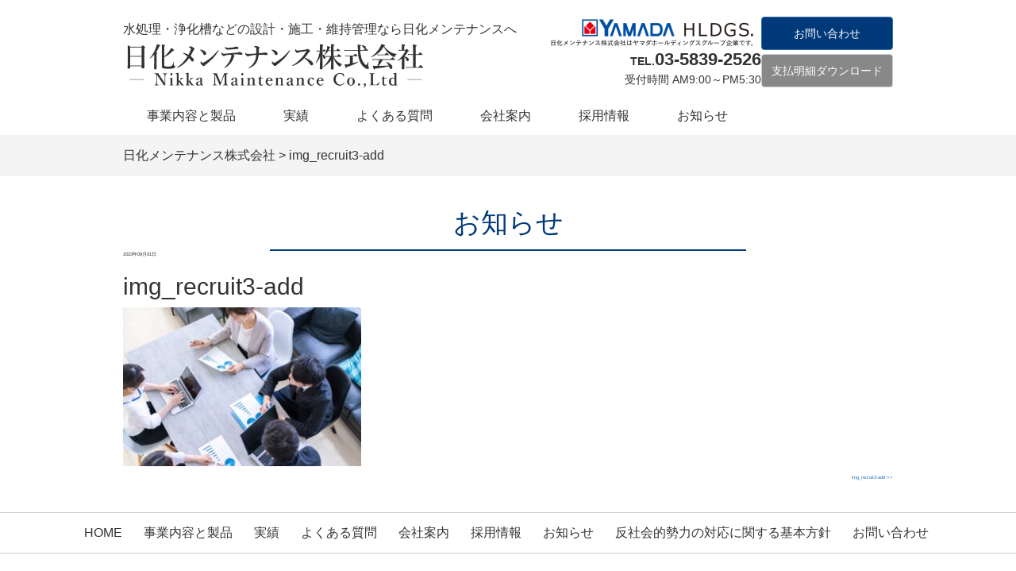

--- FILE ---
content_type: text/html; charset=UTF-8
request_url: https://nikka-mente.co.jp/img_recruit3-add/
body_size: 31987
content:
<!DOCTYPE html>
<html lang="ja">

<head>
    <meta charset="UTF-8">
    
    
		<!-- All in One SEO 4.9.3 - aioseo.com -->
		<title>img_recruit3-add | 日化メンテナンス株式会社</title>
	<meta name="robots" content="max-image-preview:large" />
	<meta name="author" content="nkm_admin"/>
	<link rel="canonical" href="https://nikka-mente.co.jp/img_recruit3-add/" />
	<meta name="generator" content="All in One SEO (AIOSEO) 4.9.3" />
		<meta property="og:locale" content="ja_JP" />
		<meta property="og:site_name" content="日化メンテナンス株式会社 | 水処理・浄化槽などのメンテナンスなら日化メンテナンスへ" />
		<meta property="og:type" content="article" />
		<meta property="og:title" content="img_recruit3-add | 日化メンテナンス株式会社" />
		<meta property="og:url" content="https://nikka-mente.co.jp/img_recruit3-add/" />
		<meta property="article:published_time" content="2023-09-01T07:02:41+00:00" />
		<meta property="article:modified_time" content="2023-09-01T07:02:41+00:00" />
		<meta name="twitter:card" content="summary" />
		<meta name="twitter:title" content="img_recruit3-add | 日化メンテナンス株式会社" />
		<script type="application/ld+json" class="aioseo-schema">
			{"@context":"https:\/\/schema.org","@graph":[{"@type":"BreadcrumbList","@id":"https:\/\/nikka-mente.co.jp\/img_recruit3-add\/#breadcrumblist","itemListElement":[{"@type":"ListItem","@id":"https:\/\/nikka-mente.co.jp#listItem","position":1,"name":"Home","item":"https:\/\/nikka-mente.co.jp","nextItem":{"@type":"ListItem","@id":"https:\/\/nikka-mente.co.jp\/img_recruit3-add\/#listItem","name":"img_recruit3-add"}},{"@type":"ListItem","@id":"https:\/\/nikka-mente.co.jp\/img_recruit3-add\/#listItem","position":2,"name":"img_recruit3-add","previousItem":{"@type":"ListItem","@id":"https:\/\/nikka-mente.co.jp#listItem","name":"Home"}}]},{"@type":"ItemPage","@id":"https:\/\/nikka-mente.co.jp\/img_recruit3-add\/#itempage","url":"https:\/\/nikka-mente.co.jp\/img_recruit3-add\/","name":"img_recruit3-add | \u65e5\u5316\u30e1\u30f3\u30c6\u30ca\u30f3\u30b9\u682a\u5f0f\u4f1a\u793e","inLanguage":"ja","isPartOf":{"@id":"https:\/\/nikka-mente.co.jp\/#website"},"breadcrumb":{"@id":"https:\/\/nikka-mente.co.jp\/img_recruit3-add\/#breadcrumblist"},"author":{"@id":"https:\/\/nikka-mente.co.jp\/author\/nkm_admin\/#author"},"creator":{"@id":"https:\/\/nikka-mente.co.jp\/author\/nkm_admin\/#author"},"datePublished":"2023-09-01T16:02:41+09:00","dateModified":"2023-09-01T16:02:41+09:00"},{"@type":"Organization","@id":"https:\/\/nikka-mente.co.jp\/#organization","name":"\u65e5\u5316\u30e1\u30f3\u30c6\u30ca\u30f3\u30b9\u682a\u5f0f\u4f1a\u793e","description":"\u6c34\u51e6\u7406\u30fb\u6d44\u5316\u69fd\u306a\u3069\u306e\u30e1\u30f3\u30c6\u30ca\u30f3\u30b9\u306a\u3089\u65e5\u5316\u30e1\u30f3\u30c6\u30ca\u30f3\u30b9\u3078","url":"https:\/\/nikka-mente.co.jp\/"},{"@type":"Person","@id":"https:\/\/nikka-mente.co.jp\/author\/nkm_admin\/#author","url":"https:\/\/nikka-mente.co.jp\/author\/nkm_admin\/","name":"nkm_admin"},{"@type":"WebSite","@id":"https:\/\/nikka-mente.co.jp\/#website","url":"https:\/\/nikka-mente.co.jp\/","name":"\u65e5\u5316\u30e1\u30f3\u30c6\u30ca\u30f3\u30b9\u682a\u5f0f\u4f1a\u793e","description":"\u6c34\u51e6\u7406\u30fb\u6d44\u5316\u69fd\u306a\u3069\u306e\u30e1\u30f3\u30c6\u30ca\u30f3\u30b9\u306a\u3089\u65e5\u5316\u30e1\u30f3\u30c6\u30ca\u30f3\u30b9\u3078","inLanguage":"ja","publisher":{"@id":"https:\/\/nikka-mente.co.jp\/#organization"}}]}
		</script>
		<!-- All in One SEO -->

<link rel='dns-prefetch' href='//code.jquery.com' />
<link rel="alternate" type="application/rss+xml" title="日化メンテナンス株式会社 &raquo; img_recruit3-add のコメントのフィード" href="https://nikka-mente.co.jp/feed/?attachment_id=1048" />
<script type="text/javascript">
/* <![CDATA[ */
window._wpemojiSettings = {"baseUrl":"https:\/\/s.w.org\/images\/core\/emoji\/14.0.0\/72x72\/","ext":".png","svgUrl":"https:\/\/s.w.org\/images\/core\/emoji\/14.0.0\/svg\/","svgExt":".svg","source":{"concatemoji":"https:\/\/nikka-mente.co.jp\/wp-includes\/js\/wp-emoji-release.min.js?ver=6.4.7"}};
/*! This file is auto-generated */
!function(i,n){var o,s,e;function c(e){try{var t={supportTests:e,timestamp:(new Date).valueOf()};sessionStorage.setItem(o,JSON.stringify(t))}catch(e){}}function p(e,t,n){e.clearRect(0,0,e.canvas.width,e.canvas.height),e.fillText(t,0,0);var t=new Uint32Array(e.getImageData(0,0,e.canvas.width,e.canvas.height).data),r=(e.clearRect(0,0,e.canvas.width,e.canvas.height),e.fillText(n,0,0),new Uint32Array(e.getImageData(0,0,e.canvas.width,e.canvas.height).data));return t.every(function(e,t){return e===r[t]})}function u(e,t,n){switch(t){case"flag":return n(e,"\ud83c\udff3\ufe0f\u200d\u26a7\ufe0f","\ud83c\udff3\ufe0f\u200b\u26a7\ufe0f")?!1:!n(e,"\ud83c\uddfa\ud83c\uddf3","\ud83c\uddfa\u200b\ud83c\uddf3")&&!n(e,"\ud83c\udff4\udb40\udc67\udb40\udc62\udb40\udc65\udb40\udc6e\udb40\udc67\udb40\udc7f","\ud83c\udff4\u200b\udb40\udc67\u200b\udb40\udc62\u200b\udb40\udc65\u200b\udb40\udc6e\u200b\udb40\udc67\u200b\udb40\udc7f");case"emoji":return!n(e,"\ud83e\udef1\ud83c\udffb\u200d\ud83e\udef2\ud83c\udfff","\ud83e\udef1\ud83c\udffb\u200b\ud83e\udef2\ud83c\udfff")}return!1}function f(e,t,n){var r="undefined"!=typeof WorkerGlobalScope&&self instanceof WorkerGlobalScope?new OffscreenCanvas(300,150):i.createElement("canvas"),a=r.getContext("2d",{willReadFrequently:!0}),o=(a.textBaseline="top",a.font="600 32px Arial",{});return e.forEach(function(e){o[e]=t(a,e,n)}),o}function t(e){var t=i.createElement("script");t.src=e,t.defer=!0,i.head.appendChild(t)}"undefined"!=typeof Promise&&(o="wpEmojiSettingsSupports",s=["flag","emoji"],n.supports={everything:!0,everythingExceptFlag:!0},e=new Promise(function(e){i.addEventListener("DOMContentLoaded",e,{once:!0})}),new Promise(function(t){var n=function(){try{var e=JSON.parse(sessionStorage.getItem(o));if("object"==typeof e&&"number"==typeof e.timestamp&&(new Date).valueOf()<e.timestamp+604800&&"object"==typeof e.supportTests)return e.supportTests}catch(e){}return null}();if(!n){if("undefined"!=typeof Worker&&"undefined"!=typeof OffscreenCanvas&&"undefined"!=typeof URL&&URL.createObjectURL&&"undefined"!=typeof Blob)try{var e="postMessage("+f.toString()+"("+[JSON.stringify(s),u.toString(),p.toString()].join(",")+"));",r=new Blob([e],{type:"text/javascript"}),a=new Worker(URL.createObjectURL(r),{name:"wpTestEmojiSupports"});return void(a.onmessage=function(e){c(n=e.data),a.terminate(),t(n)})}catch(e){}c(n=f(s,u,p))}t(n)}).then(function(e){for(var t in e)n.supports[t]=e[t],n.supports.everything=n.supports.everything&&n.supports[t],"flag"!==t&&(n.supports.everythingExceptFlag=n.supports.everythingExceptFlag&&n.supports[t]);n.supports.everythingExceptFlag=n.supports.everythingExceptFlag&&!n.supports.flag,n.DOMReady=!1,n.readyCallback=function(){n.DOMReady=!0}}).then(function(){return e}).then(function(){var e;n.supports.everything||(n.readyCallback(),(e=n.source||{}).concatemoji?t(e.concatemoji):e.wpemoji&&e.twemoji&&(t(e.twemoji),t(e.wpemoji)))}))}((window,document),window._wpemojiSettings);
/* ]]> */
</script>
<style id='wp-emoji-styles-inline-css' type='text/css'>

	img.wp-smiley, img.emoji {
		display: inline !important;
		border: none !important;
		box-shadow: none !important;
		height: 1em !important;
		width: 1em !important;
		margin: 0 0.07em !important;
		vertical-align: -0.1em !important;
		background: none !important;
		padding: 0 !important;
	}
</style>
<link rel='stylesheet' id='wp-block-library-css' href='https://nikka-mente.co.jp/wp-includes/css/dist/block-library/style.min.css?ver=6.4.7' type='text/css' media='all' />
<link rel='stylesheet' id='aioseo/css/src/vue/standalone/blocks/table-of-contents/global.scss-css' href='https://nikka-mente.co.jp/wp-content/plugins/all-in-one-seo-pack/dist/Lite/assets/css/table-of-contents/global.e90f6d47.css?ver=4.9.3' type='text/css' media='all' />
<style id='classic-theme-styles-inline-css' type='text/css'>
/*! This file is auto-generated */
.wp-block-button__link{color:#fff;background-color:#32373c;border-radius:9999px;box-shadow:none;text-decoration:none;padding:calc(.667em + 2px) calc(1.333em + 2px);font-size:1.125em}.wp-block-file__button{background:#32373c;color:#fff;text-decoration:none}
</style>
<style id='global-styles-inline-css' type='text/css'>
body{--wp--preset--color--black: #000000;--wp--preset--color--cyan-bluish-gray: #abb8c3;--wp--preset--color--white: #ffffff;--wp--preset--color--pale-pink: #f78da7;--wp--preset--color--vivid-red: #cf2e2e;--wp--preset--color--luminous-vivid-orange: #ff6900;--wp--preset--color--luminous-vivid-amber: #fcb900;--wp--preset--color--light-green-cyan: #7bdcb5;--wp--preset--color--vivid-green-cyan: #00d084;--wp--preset--color--pale-cyan-blue: #8ed1fc;--wp--preset--color--vivid-cyan-blue: #0693e3;--wp--preset--color--vivid-purple: #9b51e0;--wp--preset--gradient--vivid-cyan-blue-to-vivid-purple: linear-gradient(135deg,rgba(6,147,227,1) 0%,rgb(155,81,224) 100%);--wp--preset--gradient--light-green-cyan-to-vivid-green-cyan: linear-gradient(135deg,rgb(122,220,180) 0%,rgb(0,208,130) 100%);--wp--preset--gradient--luminous-vivid-amber-to-luminous-vivid-orange: linear-gradient(135deg,rgba(252,185,0,1) 0%,rgba(255,105,0,1) 100%);--wp--preset--gradient--luminous-vivid-orange-to-vivid-red: linear-gradient(135deg,rgba(255,105,0,1) 0%,rgb(207,46,46) 100%);--wp--preset--gradient--very-light-gray-to-cyan-bluish-gray: linear-gradient(135deg,rgb(238,238,238) 0%,rgb(169,184,195) 100%);--wp--preset--gradient--cool-to-warm-spectrum: linear-gradient(135deg,rgb(74,234,220) 0%,rgb(151,120,209) 20%,rgb(207,42,186) 40%,rgb(238,44,130) 60%,rgb(251,105,98) 80%,rgb(254,248,76) 100%);--wp--preset--gradient--blush-light-purple: linear-gradient(135deg,rgb(255,206,236) 0%,rgb(152,150,240) 100%);--wp--preset--gradient--blush-bordeaux: linear-gradient(135deg,rgb(254,205,165) 0%,rgb(254,45,45) 50%,rgb(107,0,62) 100%);--wp--preset--gradient--luminous-dusk: linear-gradient(135deg,rgb(255,203,112) 0%,rgb(199,81,192) 50%,rgb(65,88,208) 100%);--wp--preset--gradient--pale-ocean: linear-gradient(135deg,rgb(255,245,203) 0%,rgb(182,227,212) 50%,rgb(51,167,181) 100%);--wp--preset--gradient--electric-grass: linear-gradient(135deg,rgb(202,248,128) 0%,rgb(113,206,126) 100%);--wp--preset--gradient--midnight: linear-gradient(135deg,rgb(2,3,129) 0%,rgb(40,116,252) 100%);--wp--preset--font-size--small: 13px;--wp--preset--font-size--medium: 20px;--wp--preset--font-size--large: 36px;--wp--preset--font-size--x-large: 42px;--wp--preset--spacing--20: 0.44rem;--wp--preset--spacing--30: 0.67rem;--wp--preset--spacing--40: 1rem;--wp--preset--spacing--50: 1.5rem;--wp--preset--spacing--60: 2.25rem;--wp--preset--spacing--70: 3.38rem;--wp--preset--spacing--80: 5.06rem;--wp--preset--shadow--natural: 6px 6px 9px rgba(0, 0, 0, 0.2);--wp--preset--shadow--deep: 12px 12px 50px rgba(0, 0, 0, 0.4);--wp--preset--shadow--sharp: 6px 6px 0px rgba(0, 0, 0, 0.2);--wp--preset--shadow--outlined: 6px 6px 0px -3px rgba(255, 255, 255, 1), 6px 6px rgba(0, 0, 0, 1);--wp--preset--shadow--crisp: 6px 6px 0px rgba(0, 0, 0, 1);}:where(.is-layout-flex){gap: 0.5em;}:where(.is-layout-grid){gap: 0.5em;}body .is-layout-flow > .alignleft{float: left;margin-inline-start: 0;margin-inline-end: 2em;}body .is-layout-flow > .alignright{float: right;margin-inline-start: 2em;margin-inline-end: 0;}body .is-layout-flow > .aligncenter{margin-left: auto !important;margin-right: auto !important;}body .is-layout-constrained > .alignleft{float: left;margin-inline-start: 0;margin-inline-end: 2em;}body .is-layout-constrained > .alignright{float: right;margin-inline-start: 2em;margin-inline-end: 0;}body .is-layout-constrained > .aligncenter{margin-left: auto !important;margin-right: auto !important;}body .is-layout-constrained > :where(:not(.alignleft):not(.alignright):not(.alignfull)){max-width: var(--wp--style--global--content-size);margin-left: auto !important;margin-right: auto !important;}body .is-layout-constrained > .alignwide{max-width: var(--wp--style--global--wide-size);}body .is-layout-flex{display: flex;}body .is-layout-flex{flex-wrap: wrap;align-items: center;}body .is-layout-flex > *{margin: 0;}body .is-layout-grid{display: grid;}body .is-layout-grid > *{margin: 0;}:where(.wp-block-columns.is-layout-flex){gap: 2em;}:where(.wp-block-columns.is-layout-grid){gap: 2em;}:where(.wp-block-post-template.is-layout-flex){gap: 1.25em;}:where(.wp-block-post-template.is-layout-grid){gap: 1.25em;}.has-black-color{color: var(--wp--preset--color--black) !important;}.has-cyan-bluish-gray-color{color: var(--wp--preset--color--cyan-bluish-gray) !important;}.has-white-color{color: var(--wp--preset--color--white) !important;}.has-pale-pink-color{color: var(--wp--preset--color--pale-pink) !important;}.has-vivid-red-color{color: var(--wp--preset--color--vivid-red) !important;}.has-luminous-vivid-orange-color{color: var(--wp--preset--color--luminous-vivid-orange) !important;}.has-luminous-vivid-amber-color{color: var(--wp--preset--color--luminous-vivid-amber) !important;}.has-light-green-cyan-color{color: var(--wp--preset--color--light-green-cyan) !important;}.has-vivid-green-cyan-color{color: var(--wp--preset--color--vivid-green-cyan) !important;}.has-pale-cyan-blue-color{color: var(--wp--preset--color--pale-cyan-blue) !important;}.has-vivid-cyan-blue-color{color: var(--wp--preset--color--vivid-cyan-blue) !important;}.has-vivid-purple-color{color: var(--wp--preset--color--vivid-purple) !important;}.has-black-background-color{background-color: var(--wp--preset--color--black) !important;}.has-cyan-bluish-gray-background-color{background-color: var(--wp--preset--color--cyan-bluish-gray) !important;}.has-white-background-color{background-color: var(--wp--preset--color--white) !important;}.has-pale-pink-background-color{background-color: var(--wp--preset--color--pale-pink) !important;}.has-vivid-red-background-color{background-color: var(--wp--preset--color--vivid-red) !important;}.has-luminous-vivid-orange-background-color{background-color: var(--wp--preset--color--luminous-vivid-orange) !important;}.has-luminous-vivid-amber-background-color{background-color: var(--wp--preset--color--luminous-vivid-amber) !important;}.has-light-green-cyan-background-color{background-color: var(--wp--preset--color--light-green-cyan) !important;}.has-vivid-green-cyan-background-color{background-color: var(--wp--preset--color--vivid-green-cyan) !important;}.has-pale-cyan-blue-background-color{background-color: var(--wp--preset--color--pale-cyan-blue) !important;}.has-vivid-cyan-blue-background-color{background-color: var(--wp--preset--color--vivid-cyan-blue) !important;}.has-vivid-purple-background-color{background-color: var(--wp--preset--color--vivid-purple) !important;}.has-black-border-color{border-color: var(--wp--preset--color--black) !important;}.has-cyan-bluish-gray-border-color{border-color: var(--wp--preset--color--cyan-bluish-gray) !important;}.has-white-border-color{border-color: var(--wp--preset--color--white) !important;}.has-pale-pink-border-color{border-color: var(--wp--preset--color--pale-pink) !important;}.has-vivid-red-border-color{border-color: var(--wp--preset--color--vivid-red) !important;}.has-luminous-vivid-orange-border-color{border-color: var(--wp--preset--color--luminous-vivid-orange) !important;}.has-luminous-vivid-amber-border-color{border-color: var(--wp--preset--color--luminous-vivid-amber) !important;}.has-light-green-cyan-border-color{border-color: var(--wp--preset--color--light-green-cyan) !important;}.has-vivid-green-cyan-border-color{border-color: var(--wp--preset--color--vivid-green-cyan) !important;}.has-pale-cyan-blue-border-color{border-color: var(--wp--preset--color--pale-cyan-blue) !important;}.has-vivid-cyan-blue-border-color{border-color: var(--wp--preset--color--vivid-cyan-blue) !important;}.has-vivid-purple-border-color{border-color: var(--wp--preset--color--vivid-purple) !important;}.has-vivid-cyan-blue-to-vivid-purple-gradient-background{background: var(--wp--preset--gradient--vivid-cyan-blue-to-vivid-purple) !important;}.has-light-green-cyan-to-vivid-green-cyan-gradient-background{background: var(--wp--preset--gradient--light-green-cyan-to-vivid-green-cyan) !important;}.has-luminous-vivid-amber-to-luminous-vivid-orange-gradient-background{background: var(--wp--preset--gradient--luminous-vivid-amber-to-luminous-vivid-orange) !important;}.has-luminous-vivid-orange-to-vivid-red-gradient-background{background: var(--wp--preset--gradient--luminous-vivid-orange-to-vivid-red) !important;}.has-very-light-gray-to-cyan-bluish-gray-gradient-background{background: var(--wp--preset--gradient--very-light-gray-to-cyan-bluish-gray) !important;}.has-cool-to-warm-spectrum-gradient-background{background: var(--wp--preset--gradient--cool-to-warm-spectrum) !important;}.has-blush-light-purple-gradient-background{background: var(--wp--preset--gradient--blush-light-purple) !important;}.has-blush-bordeaux-gradient-background{background: var(--wp--preset--gradient--blush-bordeaux) !important;}.has-luminous-dusk-gradient-background{background: var(--wp--preset--gradient--luminous-dusk) !important;}.has-pale-ocean-gradient-background{background: var(--wp--preset--gradient--pale-ocean) !important;}.has-electric-grass-gradient-background{background: var(--wp--preset--gradient--electric-grass) !important;}.has-midnight-gradient-background{background: var(--wp--preset--gradient--midnight) !important;}.has-small-font-size{font-size: var(--wp--preset--font-size--small) !important;}.has-medium-font-size{font-size: var(--wp--preset--font-size--medium) !important;}.has-large-font-size{font-size: var(--wp--preset--font-size--large) !important;}.has-x-large-font-size{font-size: var(--wp--preset--font-size--x-large) !important;}
.wp-block-navigation a:where(:not(.wp-element-button)){color: inherit;}
:where(.wp-block-post-template.is-layout-flex){gap: 1.25em;}:where(.wp-block-post-template.is-layout-grid){gap: 1.25em;}
:where(.wp-block-columns.is-layout-flex){gap: 2em;}:where(.wp-block-columns.is-layout-grid){gap: 2em;}
.wp-block-pullquote{font-size: 1.5em;line-height: 1.6;}
</style>
<link rel='stylesheet' id='style-pneaumatic-css' href='https://nikka-mente.co.jp/wp-content/themes/nikka_maintenance/style.css?ver=6.4.7' type='text/css' media='all' />
<link rel='stylesheet' id='style-bootstrap-css' href='https://nikka-mente.co.jp/wp-content/themes/nikka_maintenance/css/bootstrap.css?ver=6.4.7' type='text/css' media='all' />
<link rel='stylesheet' id='style-common-css' href='https://nikka-mente.co.jp/wp-content/themes/nikka_maintenance/css/add/common.css?ver=6.4.7' type='text/css' media='all' />
<link rel='stylesheet' id='wp-pagenavi-css' href='https://nikka-mente.co.jp/wp-content/plugins/wp-pagenavi/pagenavi-css.css?ver=2.70' type='text/css' media='all' />
<script type="text/javascript" src="//code.jquery.com/jquery-1.12.0.min.js?ver=6.4.7" id="script-jquery-js"></script>
<script type="text/javascript" src="https://nikka-mente.co.jp/wp-content/themes/nikka_maintenance/js/bootstrap.min.js?ver=6.4.7" id="script-bootstrap-js"></script>
<script type="text/javascript" src="https://nikka-mente.co.jp/wp-content/themes/nikka_maintenance/js/common.js?ver=6.4.7" id="script-common-js"></script>
<link rel="https://api.w.org/" href="https://nikka-mente.co.jp/wp-json/" /><link rel="alternate" type="application/json" href="https://nikka-mente.co.jp/wp-json/wp/v2/media/1048" /><link rel="EditURI" type="application/rsd+xml" title="RSD" href="https://nikka-mente.co.jp/xmlrpc.php?rsd" />
<meta name="generator" content="WordPress 6.4.7" />
<link rel='shortlink' href='https://nikka-mente.co.jp/?p=1048' />
<link rel="alternate" type="application/json+oembed" href="https://nikka-mente.co.jp/wp-json/oembed/1.0/embed?url=https%3A%2F%2Fnikka-mente.co.jp%2Fimg_recruit3-add%2F" />
<link rel="alternate" type="text/xml+oembed" href="https://nikka-mente.co.jp/wp-json/oembed/1.0/embed?url=https%3A%2F%2Fnikka-mente.co.jp%2Fimg_recruit3-add%2F&#038;format=xml" />
<script type="text/javascript">
(function(url){
	if(/(?:Chrome\/26\.0\.1410\.63 Safari\/537\.31|WordfenceTestMonBot)/.test(navigator.userAgent)){ return; }
	var addEvent = function(evt, handler) {
		if (window.addEventListener) {
			document.addEventListener(evt, handler, false);
		} else if (window.attachEvent) {
			document.attachEvent('on' + evt, handler);
		}
	};
	var removeEvent = function(evt, handler) {
		if (window.removeEventListener) {
			document.removeEventListener(evt, handler, false);
		} else if (window.detachEvent) {
			document.detachEvent('on' + evt, handler);
		}
	};
	var evts = 'contextmenu dblclick drag dragend dragenter dragleave dragover dragstart drop keydown keypress keyup mousedown mousemove mouseout mouseover mouseup mousewheel scroll'.split(' ');
	var logHuman = function() {
		if (window.wfLogHumanRan) { return; }
		window.wfLogHumanRan = true;
		var wfscr = document.createElement('script');
		wfscr.type = 'text/javascript';
		wfscr.async = true;
		wfscr.src = url + '&r=' + Math.random();
		(document.getElementsByTagName('head')[0]||document.getElementsByTagName('body')[0]).appendChild(wfscr);
		for (var i = 0; i < evts.length; i++) {
			removeEvent(evts[i], logHuman);
		}
	};
	for (var i = 0; i < evts.length; i++) {
		addEvent(evts[i], logHuman);
	}
})('//nikka-mente.co.jp/?wordfence_lh=1&hid=CE29890423A349FA13FED40254EC4692');
</script>
    <meta http-equiv="X-UA-Compatible" content="IE=edge">

    <meta name="viewport" content="width=device-width, initial-scale=1">

    <!-- HTML5 shim and Respond.js for IE8 support of HTML5 elements and media queries -->

    <!-- WARNING: Respond.js doesn't work if you view the page via file:// -->

    <!--[if lt IE 9]>

      <script src="https://oss.maxcdn.com/html5shiv/3.7.3/html5shiv.min.js"></script>

      <script src="https://oss.maxcdn.com/respond/1.4.2/respond.min.js"></script>

    <![endif]-->

<link rel="icon" href="https://nikka-mente.co.jp/wp-content/uploads/2017/08/logo-2.png" sizes="32x32" />
<link rel="icon" href="https://nikka-mente.co.jp/wp-content/uploads/2017/08/logo-2.png" sizes="192x192" />
<link rel="apple-touch-icon" href="https://nikka-mente.co.jp/wp-content/uploads/2017/08/logo-2.png" />
<meta name="msapplication-TileImage" content="https://nikka-mente.co.jp/wp-content/uploads/2017/08/logo-2.png" />
    <!-- Google tag (gtag.js) -->
    <script async src="https://www.googletagmanager.com/gtag/js?id=G-6CY78P0S4F"></script>
    <script>
        window.dataLayer = window.dataLayer || [];

        function gtag() {
            dataLayer.push(arguments);
        }
        gtag('js', new Date());

        gtag('config', 'G-6CY78P0S4F');
    </script>

<!-- Begin Mieruca Embed Code -->
<script type="text/javascript" id="mierucajs">
window.__fid = window.__fid || [];__fid.push([923179786]);
(function() {
function mieruca(){if(typeof window.__fjsld != "undefined") return; window.__fjsld = 1; var fjs = document.createElement('script'); fjs.type = 'text/javascript'; fjs.async = true; fjs.id = "fjssync"; var timestamp = new Date;fjs.src = ('https:' == document.location.protocol ? 'https' : 'http') + '://hm.mieru-ca.com/service/js/mieruca-hm.js?v='+ timestamp.getTime(); var x = document.getElementsByTagName('script')[0]; x.parentNode.insertBefore(fjs, x); };
setTimeout(mieruca, 500); document.readyState != "complete" ? (window.attachEvent ? window.attachEvent("onload", mieruca) : window.addEventListener("load", mieruca, false)) : mieruca();
})();
</script>
<!-- End Mieruca Embed Code -->
	
</head>

<body>

    <header id="header" class="fixed-header">
        <div class="header">

            <div class="container">
                
                <div class="h__columns">
                    <div class="h__column">
                        <h1>水処理・浄化槽などの設計・施工・維持管理なら日化メンテナンスへ</h1>
                        <a href="/" class="h__logo"><img src="http://nikka-mente.co.jp/wp-content/themes/nikka_maintenance/images/common/add_logo_header01.png" alt="日化メンテナンス株式会社" class="img-responsive"></a>
                    </div>
                    <div class="h__column">
                        <div class="h__wrapper">
                            <div class="h__wrapper-wrap">
                                <div class="h__ico">
                                    <a href="https://www.yamada-holdings.jp/company/corp005.html" target="_blank">
                                        <img width="532" height="90" src="https://nikka-mente.co.jp/wp-content/uploads/2024/05/logo_hldgs-add.png" class="image" alt="" decoding="async" srcset="https://nikka-mente.co.jp/wp-content/uploads/2024/05/logo_hldgs-add.png 532w, https://nikka-mente.co.jp/wp-content/uploads/2024/05/logo_hldgs-add-300x51.png 300w" sizes="(max-width: 532px) 100vw, 532px" />                                    </a>
                                </div>
                                <p class="h__wrapper-wrap1 text-right">
                                    <strong><small>TEL.</small>03-5839-2526</strong><br>
                                    受付時間 AM9:00～PM5:30
                                </p>
                            </div>
                            <div class="h__wrapper-wrap2">
                                <a href="/contact" class="var01 btn btn-block btn-primary" role="button">お問い合わせ</a>
                                <a href="https://seikyu.chokantan.jp/bill01/nikka-mente/usr/login" target="_blank" class="var02 btn btn-block btn-default" role="button">支払明細ダウンロード</a>
                            </div>
                        </div>
                        
                    </div>
                </div>
                
                <nav class="pc-nav">
                    <div id="gNavi" style="display: block;">
                        <ul class="list01 list-unstyled">
                            <li class="hidden-md hidden-lg"><a href="/">HOME</a></li>
                            <li><a href="/business">事業内容と製品</a></li>
                            <li><a href="/work/maintenance">実績</a></li>
                            <li><a href="/faq/maintenance">よくある質問</a></li>
                            <li><a href="/company">会社案内</a></li>
                            <li><a href="/recruit">採用情報</a></li>
                            <li><a href="/category/information">お知らせ</a></li>
                            <li class="hidden-md hidden-lg"><a href="/contact">お問い合わせ</a></li>
                        </ul>
                    </div>
                    <!-- /#gNavi.container -->
                </nav>
                <nav class="sp-nav">
                    <div id="gNavi" style="display: block;">
                        <ul class="list01 list-unstyled">
                            <li class="hidden-md hidden-lg"><a href="/">HOME</a></li>
                            <li><a href="/business">事業内容と製品</a></li>
                            <li><a href="/work/maintenance">実績</a></li>
                            <li><a href="/faq/maintenance">よくある質問</a></li>
                            <li><a href="/company">会社案内</a></li>
                            <li><a href="/recruit">採用情報</a></li>
                            <li><a href="/category/information">お知らせ</a></li>
                            <li class="hidden-md hidden-lg"><a href="/contact">お問い合わせ</a></li>
                        </ul>
                    </div>
                    <!-- /#gNavi.container -->
                </nav>
            </div>

            <!-- /.container -->
            <a id="btnGnavi" class="menu-trigger visible-sm visible-xs" href="https://nikka-mente.co.jp/">
                <span></span>
                <span></span>
                <span></span>
            </a>
        </div>
    </header>

            <nav>

            <div id="breadcrumbsWrap">
                <div class="breadcrumbs container" typeof="BreadcrumbList" vocab="http://schema.org/">
                    <span property="itemListElement" typeof="ListItem"><a property="item" typeof="WebPage" title="日化メンテナンス株式会社へ移動する" href="https://nikka-mente.co.jp" class="home" ><span property="name">日化メンテナンス株式会社</span></a><meta property="position" content="1"></span> &gt; <span property="itemListElement" typeof="ListItem"><span property="name" class="post post-attachment current-item">img_recruit3-add</span><meta property="url" content="https://nikka-mente.co.jp/img_recruit3-add/"><meta property="position" content="2"></span>                </div>
            </div>
            <!-- /#breadcrumbsWrap -->
        </nav>
    
<article id="main">
	<section>
		<div class="section01 container">
			<h2 class="commonTitle02">お知らせ</h2>
			
						<div class="postWrap01 row clearfix">
								<div class="textWrap01 col-md-12">
					<p class="date">2023年09月01日</p>
					<h2>img_recruit3-add</h2>
					<div class="inner01">
						<p class="attachment"><a href='https://nikka-mente.co.jp/wp-content/uploads/2023/09/img_recruit3-add.jpg'><img fetchpriority="high" decoding="async" width="300" height="200" src="https://nikka-mente.co.jp/wp-content/uploads/2023/09/img_recruit3-add-300x200.jpg" class="attachment-medium size-medium" alt="" srcset="https://nikka-mente.co.jp/wp-content/uploads/2023/09/img_recruit3-add-300x200.jpg 300w, https://nikka-mente.co.jp/wp-content/uploads/2023/09/img_recruit3-add-768x511.jpg 768w, https://nikka-mente.co.jp/wp-content/uploads/2023/09/img_recruit3-add.jpg 790w" sizes="(max-width: 300px) 100vw, 300px" /></a></p>
					</div>
				</div>
			</div>
						<div class="pagenavi text-center clearfix var01">
				<div class="pull-left">
									</div>
				<div class="pull-right">
					<a href="https://nikka-mente.co.jp/img_recruit3-add/" rel="prev">img_recruit3-add >></a>				</div>
			</div>
			
		</div>
	</section>
</article>

<footer>
	<div id="footer">
		<div class="section01">
			<div class="fctr container">
				<ul class="list01 list-inline text-center">
					<li><a href="/">HOME</a></li>
					<li><a href="/business">事業内容と製品</a></li>
					<li><a href="/works">実績</a></li>
					<li><a href="/faq/maintenance">よくある質問</a></li>
					<li><a href="/company">会社案内</a></li>
					<li><a href="/recruit">採用情報</a></li>
					<li><a href="/category/information">お知らせ</a></li>
					<li><a href="/antisocial/">反社会的勢力の対応に関する基本方針</a></li>
					<li><a href="/contact">お問い合わせ</a></li>
				</ul>
			</div>
			<!-- /.container -->
		</div>
		<div class="section02 container">
			<div class="row">
				<div class="col-md-5 wrap01">
					<p class="text01">
						<strong>日化メンテナンス株式会社</strong><br>
						東京都千代田区東神田二丁目5番12号<br>
						TEL.03-5839-2526　FAX.03-5833-7064
					</p>
				</div>
				<!-- /.col-md-5 wrap01 -->
				<div class="col-md-6 col-md-offset-1 wrap02 text-right">
					<a href="http://www.housetec.co.jp/" target="_blank"><img src="https://nikka-mente.co.jp/wp-content/themes/nikka_maintenance/images/common/img_footer01.png" alt="Housetec"></a>
					<a href="http://nikka-service.net/" target="_blank"><img src="https://nikka-mente.co.jp/wp-content/themes/nikka_maintenance/images/common/img_footer02.png" alt="日化サービスネットワーク"></a>
				</div>
				<!-- /.col-md-5 wrap02 -->
			</div>
			<!-- /.row -->
		</div>
		<!-- /.container -->
	</div>
	<!-- /#footer -->
	<div id="copyright" class="text-center">
		Copyright &copy; Nikka Maintenance Co.,ltd. All rights reserved.
	</div>
</footer>


</body>
</html>

--- FILE ---
content_type: text/css
request_url: https://nikka-mente.co.jp/wp-content/themes/nikka_maintenance/style.css?ver=6.4.7
body_size: 161
content:
@charset "utf-8";

/*
Theme Name: 日化メンテナンス株式会社 THEME
Theme URI: http://kous.co.jp
Author: the KOUS team
Author URI: http://kous.co.jp
*/


--- FILE ---
content_type: text/css
request_url: https://nikka-mente.co.jp/wp-content/themes/nikka_maintenance/css/add/common.css?ver=6.4.7
body_size: 11159
content:
/* common#
*********************************************************/

body {
    font-size: 62.5%;
    font-family: Verdana, "メイリオ", Meiryo, "ヒラギノ角ゴ ProN W3", "Hiragino Kaku Gothic ProN", "游ゴシック", YuGothic, sans-serif;
    color: #333;
}

a:hover {
    opacity: 0.6;
    -webkit-transition: all 0.3s;
    -moz-transition: all 0.3s;
    -ms-transition: all 0.3s;
    -o-transition: all 0.3s;
    transition: all 0.3s;
}


/*.wrapper {
    width: 100%;
    max-width: 1030px;
    margin: auto;
    position: relative;
}*/

.container {
    width: 100%;
    max-width: 1000px!important;
}

#main {
    padding: 40px 0;
}

.clear {
    clear: both!important;
}

.commonTitle01 {
    height: 50px;
    line-height: 50px;
    background: #F4F4F4;
    border-top: solid 2px #00397A;
    color: #00397A;
    font-size: 2.2rem;
    text-indent: 15px;
    margin-top: 0;
}

.commonTitle02 {
    width: 600px;
    max-width: 100%;
    font-size: 3.4rem;
    text-align: center;
    margin: auto;
    border-bottom: solid 2px #003979;
    padding-bottom: 15px;
    color: #003979;
}

.commonTitle02 small {
    font-size: 2rem;
    line-height: 2;
    color: #003979;
}

.commonTitle03 {
    width: 100%;
    height: 50px;
    line-height: 50px;
    background: #00397A;
    color: #fff;
    font-size: 2rem;
    padding-left: 20px;
    margin-bottom: 35px;
}

.commonList01 {
    height: 50px;
    line-height: 50px;
    background: #F5F5F5;
    margin-bottom: 30px;
}

.commonList01 li a {
    font-size: 1.5rem;
    color: #003979;
    height: 16px;
    line-height: 16px;
    border-right: 1px solid #333;
    padding-right: 0.5em;
    line-height: 1;
}

.commonList01.var01 li a {
    padding-right: 1.25em;
}

.commonList01 li:last-child a {
    border: none;
    padding-right: 0;
}

.wp-pagenavi {
    padding: 20px 0;
    background: #EEE;
    margin-top: 45px;
    font-size: 1.4rem;
    overflow: hidden;
}

.wp-pagenavi.var01 {
    padding-left: 15px;
    padding-right: 15px;
    font-size: 1.4rem;
}

.wp-pagenavi.var01 a {
    color: #333;
    border: none;
}

@media (max-width: 1060px) {
    .commonList01 {
        height: auto;
        line-height: 1.8;
        padding: 15px 15px 0;
    }
    .commonList01 li {
        margin-bottom: 15px;
    }
}


/* header
*********************************************************/

@media screen and (min-width: 1051px) {
    .fixed-header{
        height: 161px;
    }
    .fixed-header .header,
    .fixed-header #header{
        height: 161px;
        position: fixed;
        top: 0;
        left: 0;
        width: 100%;
        background: rgba(255,255,255,0.8);
        z-index: 2;
    }

}

#header h1 {
    margin: 15px 0;
    font-size: 1.6rem;
    white-space: nowrap;
    margin-bottom: 10px;
}

#header .wrap02 {
    padding-top: 40px;
}

#header .wrap02 .text01 {
    font-size: 1.4rem;
    text-align: left;
}

#header .wrap02 .text01 strong {
    font-size: 2rem;
}

#header .wrap02 .inner01 .btn {
    height: 50px;
    line-height: 50px;
    padding-top: 0;
    padding-bottom: 0;
    float: left;
}

#header .wrap02 .inner01 .btn.var01 {
    width: 165px;
    background-color: #00397A;
}

#header .wrap02 .inner01 .btn.var02 {
    width: 165px;
    background-color: #888;
    color: #fff;
    margin-top: 0;
    margin-left: 5px;
}

header .columns{
    display: flex;
    /*align-items: center;*/
}

header .header__logo img{
    max-width: 130px;
    padding: 0 5px;
    box-sizing: border-box;
    margin-top: 18px;
}

header #header .wrap02 .text01{
    padding-left: 0;
}

header #header .wrap02 .inner01 .btn.var01{
    width: 165px;
    margin-left: 5px;
}

header #header .wrap02 .inner01 .btn.var02{
    width: 165px;
}

header #gNavi ul li a{
    padding: 15px 30px;
}

header .sp-nav{
    display: none;
}

@media (max-width: 1060px) {
    #header {
        position: relative;
        padding-bottom: 15px;
    }
    #header h1 {
        white-space: normal!important;
        margin-bottom: 0;
    }
    #header .wrap01 h1,
    #header .wrap01 img {
        max-width: 80%;
    }
    #header .wrap02 {
        display: none;
    }
    #header a.menu-trigger,
    #header a.menu-trigger span {
        display: inline-block;
        transition: all .4s;
        box-sizing: border-box;
    }
    #header a.menu-trigger {
        position: fixed;
        width: 50px;
        height: 50px;
        background: #003979;
        right: 10px;
        top: 15px;
        max-width: 100%;
        z-index: 500;
    }
    #header a.menu-trigger span {
        position: absolute;
        left: 15px;
        width: 20px;
        height: 1px;
        background-color: #fff;
        border-radius: 1px;
    }
    #header a.menu-trigger span:nth-of-type(1) {
        top: 18px;
    }
    #header a.menu-trigger span:nth-of-type(2) {
        top: 24px;
    }
    #header a.menu-trigger span:nth-of-type(3) {
        bottom: 18px;
    }
    .menu-trigger.active span:nth-of-type(1) {
        -webkit-transform: translateY( 7px) rotate(-315deg);
        transform: translateY( 7px) rotate(-315deg);
    }
    .menu-trigger.active span:nth-of-type(2) {
        opacity: 0;
    }
    .menu-trigger.active span:nth-of-type(3) {
        -webkit-transform: translateY(-7px) rotate(315deg);
        transform: translateY(-7px) rotate(315deg);
    }

    header #gNavi{
        display: none;
    }

    header .pc-nav{
        display: none;
    }

    header .sp-nav{
        display: block;
    }
}


/* globalnavi
*********************************************************/

#gNavi ul li {
    float: left;
}

#gNavi ul li a {
    display: block;
    padding: 15px 40px;
    font-size: 1.6rem;
    color: #333;
}

#gNavi ul li:first-child a {
    padding-left: 0;
}

@media (max-width: 1060px) {
    #gNavi {
        position: fixed;
        left: 0;
        top: 0;
        width: 100vw;
        height: 100vh;
        background: rgba(0, 0, 0, 0.75);
        z-index: 100;
        display: none;
    }
    #gNavi ul {
        position: absolute;
        top: 80px;
        left: 0;
        height: -webkit-calc(100vh-80px);
        height: calc(100vh-80px);
        -ms-overflow-y: scroll;
        overflow-y: scroll;
    }
    #gNavi ul li {
        width: 100%;
        background: rgba(255, 255, 255, 0.9);
        padding-left: 30px;
        border-bottom: dotted 1px #333;
        padding-left: 0;
    }
    #gNavi ul li a {
        padding-left: 25px!important;
    }
}


/* breadcrumbs
*********************************************************/

#breadcrumbsWrap {
    background: #F4F4F4;
    padding-top: 15px;
    padding-bottom: 15px;
    font-size: 1.6rem;
}

.breadcrumbs a {
    color: #333;
}


/* content
*********************************************************/


/* sidebar
*********************************************************/


/* footer
*********************************************************/

#footer .section01 {
    border-top: solid 1px #ccc;
    border-bottom: solid 1px #ccc;
}

#footer .section01 ul {
    margin-bottom: 0;
    height: 50px;
    line-height: 50px;
    white-space: nowrap;
}

#footer .section01 ul li {
    font-size: 1.6rem;
    margin-right: 15px;
}

#footer .section01 ul li:last-child {
    margin-right: 0;
}

#footer .section01 ul li a {
    color: #333;
}

#footer .section02 {
    padding: 45px 15px 30px;
}

#footer .section02 .wrap01 {
    font-size: 1.4rem;
}

#footer .section02 .wrap01 strong {
    font-size: 1.8rem;
    font-weight: normal;
    line-height: 2;
}

#footer .section02 .wrap02 img {
    margin-left: 20px;
}

#copyright {
    height: 60px;
    line-height: 60px;
    background: #00397A;
    color: #fff;
    text-align: center;
    font-size: 1.2rem;
}
.fctr.container{
    max-width: 1200px!important;
}
@media (max-width: 1060px) {
    #footer .section01 ul {
        height: auto;
        line-height: 1.8;
    }
    #footer .section01 ul li {
        width: 100%;
        display: block;
        border-bottom: 1px dotted #ccc;
    }
    #footer .section01 ul li:last-child {
        border: none;
    }
    #footer .section01 ul li a {
        display: block;
        padding: 15px 0;
    }
    #footer .section02 .wrap02 {
        text-align: center;
        padding-top: 20px;
    }
    #footer .section02 .wrap02 img {
        margin-bottom: 10px;
    }
}


/* WP default
*********************************************************/

.aligncenter,
div.aligncenter {
    display: block;
    margin-left: auto;
    margin-right: auto;
}

.alignleft {
    float: left;
}

.alignright {
    float: right;
}

.wp-caption {
    border: 1px solid #ddd;
    text-align: center;
    background-color: #f3f3f3;
    padding-top: 4px;
    margin: 10px;
    /* optional rounded corners for browsers that support it */
    -moz-border-radius: 3px;
    -khtml-border-radius: 3px;
    -webkit-border-radius: 3px;
    border-radius: 3px;
}

.wp-caption img {
    margin: 0;
    padding: 0;
    border: 0 none;
}

.wp-caption p.wp-caption-text {
    font-size: 11px;
    line-height: 17px;
    padding: 0 4px 5px;
    margin: 0;
}

.image{
    display: block;
    max-width: 100%;
    width: 100%;
    height: auto;
    margin: auto;
}

/* 2023-11-13 add css */
#header h1 {
    margin: 0;
    margin-bottom: 10px;
}

.h__columns {
    display: flex;
    align-items: flex-end;
    justify-content: space-between;
}

.h__column+.h__column {
    display: flex;
    gap: 15px;
}

.h__logo {
    max-width: 380px;
    display: block;
}

.h__ico {
    min-width: 118px;
    display: block;

}

.h__ico img {
    display: block;
    max-width: 100%;
    margin-top: 14px;
}

.h__wrapper {
    display: flex;
    gap: 15px;
    align-items: flex-end;
}

.h__wrapper-wrap1 {
    font-size: 14px;
    margin: 0;
}

.h__wrapper-wrap1 strong {
    font-size: 22px;
    white-space: nowrap;
}

.h__wrapper-wrap1 small {
    font-size: 18px;
}

.btn-primary {
    background: #00397A;
}

.btn-block+.btn-block {
    background: #888;
    color: #fff;
}

@media screen and (min-width: 1051px) {

    .fixed-header,
    .fixed-header #header {
        height: 170px;
    }
}

@media screen and (max-width:828px) {
    #header h1 {
        font-size: 14px;
    }
}

@media screen and (max-width:450px) {
    #header h1 {
        font-size: 14px;
    }

    .h__columns {
        display: flex;
        flex-direction: column;
        align-items: flex-start;
    }

    .h__columns>.h__column:nth-of-type(1) {
        max-width: calc(100% - 80px);
    }

    .h__column+.h__column {
        align-items: flex-end;
    }

    .h__wrapper {
        align-items: baseline;
        flex-direction: column;
    }

    .h__ico {
        max-width: 95px;
    }
}

.h__ico {
    max-width: 266px;
}
.btn {
    padding: 10px 12px;
}
.h__wrapper-wrap1 small{
    font-size: 14px;
}

@media screen and (max-width: 828px){
    .h__wrapper-wrap1{
        text-align: center;
    }
    .h__wrapper {
        align-items: normal;
    }
    .h__columns {
        align-items: center;
    }
}

@media screen and (max-width: 450px){
    .h__columns>.h__column:nth-of-type(1) {
        max-width: calc(100% - 100px);
    }
}

--- FILE ---
content_type: application/javascript
request_url: https://nikka-mente.co.jp/wp-content/themes/nikka_maintenance/js/common.js?ver=6.4.7
body_size: 2688
content:
$(function(){
   // #で始まるアンカーをクリックした場合に処理
   $('a[href^="#"]').click(function() {
      // スクロールの速度
      var speed = 600; // ミリ秒
      // アンカーの値取得
      var href= $(this).attr("href");
      // 移動先を取得
      var target = $(href == "#" || href == "" ? 'html' : href);
      // 移動先を数値で取得
      var position = target.offset().top - 161;
      // スムーススクロール
      $('body,html').animate({scrollTop:position}, speed, 'swing');
      return false;
   });
 
});

$(function(){
      // $('#gNavi').hide();
   $('#btnGnavi').click(function(){
      $('#gNavi').stop().slideToggle('fast');
   });
});

$(function(){
    $('.sp-nav #gNavi').hide();
   $('#btnGnavi').click(function(){
      $('.sp-nav #gNavi').stop().slideToggle('fast');
   });
});

$(function(){
   // tel:で始まるアンカーをクリックした場合に処理
   $('a[href^=tel]').click(function() {
       var ua = navigator.userAgent;
       if(ua.indexOf('iPhone') > 0 || ua.indexOf('Android') > 0) {
           var txt = $(this).attr('href');
           // ga('send', 'event', 'sp', 'tel', txt);
           //旧アナリティクスの場合
           //_gaq.push(['_trackEvent', 'sp', 'tel', txt]);
       }else{
           return false;
       }
   });
   $('a[href^=tel]').hover(function(){
       $(this).css({
           opacity:'1',
           cursor:'default'
       });
   });
});


$(function(){
    var menuBtn = $('#header a.menu-trigger');
    menuBtn.on('click',function(){
        if($(this).hasClass('active')){
            $(this).removeClass('active');
            $('#globalNavi ul').hide().css({right:'-100vw'});
            $('#globalNavi').stop().hide();
        }else{
            $(this).addClass('active');
            $('#globalNavi').stop().show();
            var headerHeight = $('#header').outerHeight();
            $('#globalNavi ul').css({top:headerHeight}).stop().show().animate({right:0},'slow');
        }
        return false;
    });

    $('#gNavi li.hasSub span').click(function(){
        var parentList = $(this).parent('li');
        if(parentList.hasClass('open')){
          parentList.removeClass('open');
          parentList.find('span').removeClass('on');
          parentList.find('span.plus').addClass('on');
          parentList.find('.subNavi').stop().slideUp('fast');
        }else{
          parentList.addClass('open');
          parentList.find('span').removeClass('on');
          parentList.find('span.minus').addClass('on');
          parentList.find('.subNavi').stop().slideDown('fast');
        }
        return false;
    });
});